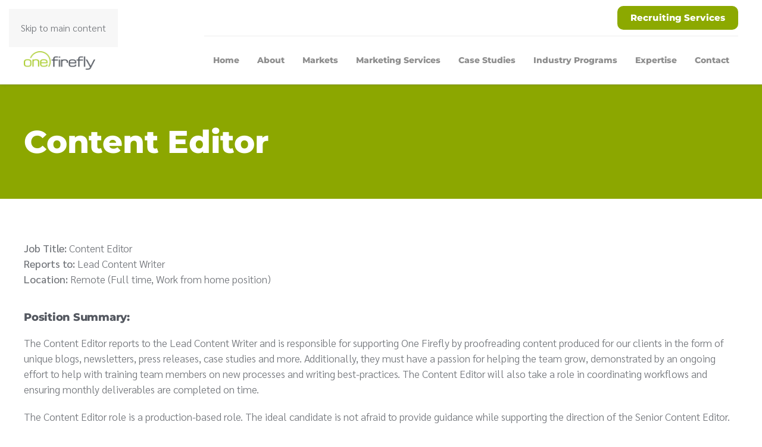

--- FILE ---
content_type: text/html; charset=utf-8
request_url: https://onefirefly.com/careers-listings/content-editor
body_size: 15305
content:
<!DOCTYPE html>
<html lang="en-gb" dir="ltr">
    <head>
        <meta name="viewport" content="width=device-width, initial-scale=1">
        <link rel="icon" href="/images/home/One_Firefly_2020_Icon_App.png" sizes="any">
                <link rel="apple-touch-icon" href="/images/home/One_Firefly_2020_Icon_App.png">
        <meta charset="utf-8">
	<meta name="author" content="One Firefly Team">
	<title>Careers Listing: Content Editor</title>
	<link href="https://onefirefly.com/careers-listings/content-editor" rel="canonical" data-placedby="Crusco Canonical URL">
	<link href="/favicon.ico" rel="icon" type="image/vnd.microsoft.icon">
<link href="/media/vendor/joomla-custom-elements/css/joomla-alert.min.css?0.4.1" rel="stylesheet">
	<link href="/media/system/css/joomla-fontawesome.min.css?4.5.33" rel="preload" as="style" onload="this.onload=null;this.rel='stylesheet'">
	<link href="/templates/yootheme/css/theme.9.css?1769182148" rel="stylesheet">
	<link href="/media/plg_system_jcepro/site/css/content.min.css?86aa0286b6232c4a5b58f892ce080277" rel="stylesheet">
	<link href="/media/com_rstbox/css/vendor/animate.min.css?139de8" rel="stylesheet">
	<link href="/media/com_rstbox/css/engagebox.css?139de8" rel="stylesheet">
	<style>.eb-7 .eb-dialog{--eb-max-width:560px;--eb-height:auto;--eb-padding:50px 30px 30px 30px;--eb-border-radius:25px;--eb-background-color:rgba(54, 56, 59, 1);--eb-text-color:rgba(255, 255, 255, 1);--eb-dialog-shadow:var(--eb-shadow-1);text-align:center;--eb-border-style:none;--eb-border-color:rgba(0, 0, 0, 0.4);--eb-border-width:0px;--eb-overlay-enabled:1;--eb-overlay-clickable:1;--eb-bg-image-enabled:0;--eb-background-image:none;}.eb-7 .eb-close{--eb-close-button-inside:block;--eb-close-button-outside:none;--eb-close-button-icon:block;--eb-close-button-image:none;--eb-close-button-font-size:30px;--eb-close-button-color:rgba(136, 136, 136, 1);--eb-close-button-hover-color:rgba(85, 85, 85, 1);}.eb-7 .eb-dialog .eb-container{justify-content:center;min-height:100%;display:flex;flex-direction:column;}.eb-7 .eb-backdrop{--eb-overlay-background-color:rgba(0, 0, 0, 0.8);}.eb-7.eb-inst{justify-content:center;align-items:center;}@media screen and (max-width: 1024px){.eb-7 .eb-dialog{--eb-height:auto;--eb-bg-image-enabled:inherit;--eb-background-image:none;}}@media screen and (max-width: 575px){.eb-7 .eb-dialog{--eb-height:auto;--eb-bg-image-enabled:inherit;--eb-background-image:none;}}</style>
	<style>.eb-7 {
                --animation_duration: 300ms;

            }
        </style>
	<style>._form-title, ._html-code, ._form_element, ._submit{
font-family: 'Sarabun' !important;
}

._html-code, ._form_element *{
font-size: 16px !important;
}

._form-title{
font-size: 25px !important;
}

._submit {
    font-size: 16px !important;
    background-color: #3da0c4 !important;
    padding: 10px 30px !important;
}</style>
<script src="/media/vendor/jquery/js/jquery.min.js?3.7.1"></script>
	<script src="/media/legacy/js/jquery-noconflict.min.js?504da4"></script>
	<script type="application/json" class="joomla-script-options new">{"joomla.jtext":{"ERROR":"Error","MESSAGE":"Message","NOTICE":"Notice","WARNING":"Warning","JCLOSE":"Close","JOK":"OK","JOPEN":"Open"},"system.paths":{"root":"","rootFull":"https:\/\/onefirefly.com\/","base":"","baseFull":"https:\/\/onefirefly.com\/"},"csrf.token":"c20f427e7635a28303b924b3813e075a","plg_system_schedulerunner":{"interval":300}}</script>
	<script src="/media/system/js/core.min.js?a3d8f8"></script>
	<script src="/media/system/js/messages.min.js?9a4811" type="module"></script>
	<script src="/media/plg_system_schedulerunner/js/run-schedule.min.js?229d3b" type="module"></script>
	<script src="/templates/yootheme/vendor/assets/uikit/dist/js/uikit.min.js?4.5.33"></script>
	<script src="/templates/yootheme/vendor/assets/uikit/dist/js/uikit-icons-fuse.min.js?4.5.33"></script>
	<script src="/templates/yootheme/js/theme.js?4.5.33"></script>
	<script src="/media/com_rstbox/js/engagebox.js?139de8"></script>
	<script type="application/ld+json">{"@context":"https://schema.org","@graph":[{"@type":"Organization","@id":"https://onefirefly.com/#/schema/Organization/base","name":"One Firefly","url":"https://onefirefly.com/"},{"@type":"WebSite","@id":"https://onefirefly.com/#/schema/WebSite/base","url":"https://onefirefly.com/","name":"One Firefly","publisher":{"@id":"https://onefirefly.com/#/schema/Organization/base"}},{"@type":"WebPage","@id":"https://onefirefly.com/#/schema/WebPage/base","url":"https://onefirefly.com/careers-listings/content-editor","name":"Careers Listing: Content Editor","isPartOf":{"@id":"https://onefirefly.com/#/schema/WebSite/base"},"about":{"@id":"https://onefirefly.com/#/schema/Organization/base"},"inLanguage":"en-GB"},{"@type":"Article","@id":"https://onefirefly.com/#/schema/com_content/article/79","name":"Careers Listing: Content Editor","headline":"Careers Listing: Content Editor","inLanguage":"en-GB","author":{"@type":"Person","name":"One Firefly Team"},"articleSection":"Uncategorised","dateCreated":"2023-01-30T17:57:33+00:00","interactionStatistic":{"@type":"InteractionCounter","userInteractionCount":2992},"isPartOf":{"@id":"https://onefirefly.com/#/schema/WebPage/base"}}]}</script>
	<script>window.yootheme ||= {}; var $theme = yootheme.theme = {"i18n":{"close":{"label":"Close"},"totop":{"label":"Back to top"},"marker":{"label":"Open"},"navbarToggleIcon":{"label":"Open Menu"},"paginationPrevious":{"label":"Previous page"},"paginationNext":{"label":"Next Page"},"searchIcon":{"toggle":"Open Search","submit":"Submit Search"},"slider":{"next":"Next slide","previous":"Previous slide","slideX":"Slide %s","slideLabel":"%s of %s"},"slideshow":{"next":"Next slide","previous":"Previous slide","slideX":"Slide %s","slideLabel":"%s of %s"},"lightboxPanel":{"next":"Next slide","previous":"Previous slide","slideLabel":"%s of %s","close":"Close"}}};</script>
	<script>(function() {
  function TxtRotate(el, toRotate, period) {
    this.toRotate = toRotate;
    this.el = el;
    this.loopNum = 0;
    this.period = parseInt(period, 10) || 4000;
    this.txt = '';
    this.isDeleting = false;
    this.tick = this.tick.bind(this);

    if (window.requestIdleCallback) {
      requestIdleCallback(this.tick);
    } else {
      setTimeout(this.tick, 200);
    }
  }

  TxtRotate.prototype.tick = function() {
    var i = this.loopNum % this.toRotate.length;
    var fullTxt = this.toRotate[i];

    this.txt = this.isDeleting
      ? fullTxt.substring(0, this.txt.length - 1)
      : fullTxt.substring(0, this.txt.length + 1);

    this.el.innerHTML = '<span class="wrap">' + this.txt + '</span>';

    var delta = this.isDeleting ? 50 : 150 - Math.random() * 100;

    if (!this.isDeleting && this.txt === fullTxt) {
      delta = this.period;
      this.isDeleting = true;
    } else if (this.isDeleting && this.txt === '') {
      this.isDeleting = false;
      this.loopNum++;
      delta = 800;
    }

    setTimeout(this.tick, delta);
  };

  document.addEventListener("DOMContentLoaded", function() {
    var elements = document.getElementsByClassName("txt-rotate");
    for (var i = 0; i < elements.length; i++) {
      var toRotate = elements[i].getAttribute("data-rotate");
      var period = elements[i].getAttribute("data-period");
      if (toRotate) new TxtRotate(elements[i], JSON.parse(toRotate), period);
    }

    var css = document.createElement("style");
    css.innerHTML = ".txt-rotate > .wrap { border-right: 0.08em solid #eee }";
    document.head.appendChild(css);
  });
})();


setTimeout(function() {
  (function(w,d,s,l,i){
    w[l]=w[l]||[];
    w[l].push({'gtm.start': new Date().getTime(), event:'gtm.js'});
    var f=d.getElementsByTagName(s)[0],
        j=d.createElement(s),
        dl=l!='dataLayer' ? '&l='+l : '';
    j.async=true;
    j.src='https://www.googletagmanager.com/gtm.js?id='+i+dl;
    f.parentNode.insertBefore(j,f);
  })(window,document,'script','dataLayer','GTM-P9HZ3Z4');
}, 1000); 

function loadLHN() {
  if (window.lhnLoaded) return;
  window.lhnLoaded = true;

  window.lhnJsSdkInit = function () {
    lhnJsSdk.setup = {
      application_id: "6dd768dd-9278-4f7b-b1ac-3b18294f97fd",
      application_secret: "rkuhw3gvzgrrykjn0fug//hnm3ud6uwwauyamr0b4dapmwvork"
    };

    lhnJsSdk.options = {
      custom1: "1094172000220576127"
    };

    lhnJsSdk.controls = [{
      type: "hoc",
      id: "c4b3d014-7be9-4262-8602-0362f3fab1fc"
    }];
  };

  var s = document.createElement("script");
  s.src = "https://developer.livehelpnow.net/js/sdk/lhn-jssdk-current.min.js";
  s.async = true;
  document.head.appendChild(s);
}


if ("requestIdleCallback" in window) {
  requestIdleCallback(loadLHN);
} else {
  setTimeout(loadLHN, 3000);
}

window.addEventListener("scroll", loadLHN, { once: true });
window.addEventListener("click", loadLHN, { once: true });</script>

    </head>
    <body class="">

        <div class="uk-hidden-visually uk-notification uk-notification-top-left uk-width-auto">
            <div class="uk-notification-message">
                <a href="#tm-main" class="uk-link-reset">Skip to main content</a>
            </div>
        </div>

        
        
        <div class="tm-page">

                        


<header class="tm-header-mobile uk-hidden@l">


    
        <div class="uk-navbar-container">

            <div class="uk-container uk-container-expand">
                <nav class="uk-navbar" uk-navbar="{&quot;align&quot;:&quot;center&quot;,&quot;container&quot;:&quot;.tm-header-mobile&quot;,&quot;boundary&quot;:&quot;.tm-header-mobile .uk-navbar-container&quot;,&quot;target-y&quot;:&quot;.tm-header-mobile .uk-navbar-container&quot;,&quot;dropbar&quot;:true,&quot;dropbar-anchor&quot;:&quot;.tm-header-mobile .uk-navbar-container&quot;,&quot;dropbar-transparent-mode&quot;:&quot;remove&quot;}">

                                        <div class="uk-navbar-left ">

                        
                                                    <a uk-toggle href="#tm-dialog-mobile" class="uk-navbar-toggle uk-navbar-toggle-animate">

        
        <div uk-navbar-toggle-icon></div>

        
    </a>
                        
                        
                    </div>
                    
                                        <div class="uk-navbar-center">

                                                    <a href="https://onefirefly.com/" aria-label="Back to home" class="uk-logo uk-navbar-item">
    <picture>
<source type="image/webp" srcset="/templates/yootheme/cache/94/One_Firefly_2020_Logo-94df6bc9.webp 150w, /templates/yootheme/cache/54/One_Firefly_2020_Logo-54ad56c2.webp 300w" sizes="(min-width: 150px) 150px">
<img alt loading="eager" src="/templates/yootheme/cache/db/One_Firefly_2020_Logo-dbc79264.png" width="150" height="40">
</picture></a>
                        
                        
                    </div>
                    
                    
                </nav>
            </div>

        </div>

    



    
    
        <div id="tm-dialog-mobile" class="uk-dropbar uk-dropbar-top" uk-drop="{&quot;clsDrop&quot;:&quot;uk-dropbar&quot;,&quot;flip&quot;:&quot;false&quot;,&quot;container&quot;:&quot;.tm-header-mobile&quot;,&quot;target-y&quot;:&quot;.tm-header-mobile .uk-navbar-container&quot;,&quot;mode&quot;:&quot;click&quot;,&quot;target-x&quot;:&quot;.tm-header-mobile .uk-navbar-container&quot;,&quot;stretch&quot;:true,&quot;pos&quot;:&quot;bottom-left&quot;,&quot;bgScroll&quot;:&quot;false&quot;,&quot;animation&quot;:&quot;reveal-top&quot;,&quot;animateOut&quot;:true,&quot;duration&quot;:300,&quot;toggle&quot;:&quot;false&quot;}">

        <div class="tm-height-min-1-1 uk-flex uk-flex-column">

            
                        <div class="uk-margin-auto-bottom">
                
<div class="uk-panel" id="module-menu-dialog-mobile">

    
    
<ul class="uk-nav uk-nav-default uk-nav-accordion" uk-nav="targets: &gt; .js-accordion">
    
	<li class="item-252"><a href="/">Home</a></li>
	<li class="item-106 js-accordion uk-parent"><a href>About <span uk-nav-parent-icon></span></a>
	<ul class="uk-nav-sub">

		<li class="item-128"><a href="/about/who-we-are" class="hideabout">Who We Are</a></li>
		<li class="item-136"><a href="/about/the-one-firefly-approach" class="mobilemenu">The One Firefly Approach</a></li>
		<li class="item-127"><a href="/about/our-team">Our Team</a></li>
		<li class="item-137"><a href="/about/markets">Markets</a></li>
		<li class="item-243"><a href="/about/press-and-awards">Press and Awards</a></li>
		<li class="item-129"><a href="/about/careers">Careers</a></li></ul></li>
	<li class="item-1437"><a href="/about/markets">Markets</a></li>
	<li class="item-107 uk-parent"><a href="/marketing-services">Marketing Services <span uk-nav-parent-icon></span></a>
	<ul class="uk-nav-sub">

		<li class="item-114"><a href="/marketing-services/graphics-and-branding">Graphics and Branding</a></li>
		<li class="item-111"><a href="/marketing-services/digital-marketing">Digital Marketing</a></li>
		<li class="item-120"><a href="/marketing-services/web">Web</a></li></ul></li>
	<li class="item-108"><a href="/case-studies">Case Studies</a></li>
	<li class="item-122 uk-parent"><a href="/industry-programs">Industry Programs <span uk-nav-parent-icon></span></a>
	<ul class="uk-nav-sub">

		<li class="item-123"><a href="/industry-programs/manufacturers">Manufacturers</a></li>
		<li class="item-125"><a href="/industry-programs/industry-associations">Industry Associations</a></li>
		<li class="item-126"><a href="/industry-programs/dealers">Dealers</a></li></ul></li>
	<li class="item-109 js-accordion uk-parent"><a href>Expertise <span uk-nav-parent-icon></span></a>
	<ul class="uk-nav-sub">

		<li class="item-161"><a href="/expertise/blog">Blog</a></li>
		<li class="item-162"><a href="/expertise/webinars">Webinars</a></li>
		<li class="item-163"><a href="/expertise/podcast">Podcast</a></li>
		<li class="item-164"><a href="/expertise/5-minute-marketing-workshops">5-Minute Marketing Workshops</a></li>
		<li class="item-1131"><a href="/expertise/speaking">Speaking</a></li></ul></li>
	<li class="item-117"><a href="/contact">Contact</a></li></ul>

</div>

            </div>
            
            
        </div>

    </div>
    

</header>


<div class="tm-toolbar tm-toolbar-default uk-visible@l">
    <div class="uk-container uk-flex uk-flex-middle uk-container-expand">

        
                <div class="uk-margin-auto-left">
            <div class="uk-grid-medium uk-child-width-auto uk-flex-middle" uk-grid="margin: uk-margin-small-top">
                <div>
<div class="uk-panel" id="module-213">

    
    <div class="uk-grid tm-grid-expand uk-child-width-1-1 uk-grid-margin">
<div class="uk-width-1-1">
    
        
            
            
            
                
                    
<div class="uk-margin uk-text-right">
    
    
        
        
<a class="el-content uk-button uk-button-secondary" href="/amplify-people">
    
        Recruiting Services    
    
</a>


        
    
    
</div>

                
            
        
    
</div></div>
</div>
</div>
            </div>
        </div>
        
    </div>
</div>

<header class="tm-header uk-visible@l">



        <div uk-sticky media="@l" show-on-up animation="uk-animation-slide-top" cls-active="uk-navbar-sticky" sel-target=".uk-navbar-container">
    
        <div class="uk-navbar-container">

            <div class="uk-container uk-container-expand">
                <nav class="uk-navbar" uk-navbar="{&quot;align&quot;:&quot;center&quot;,&quot;container&quot;:&quot;.tm-header &gt; [uk-sticky]&quot;,&quot;boundary&quot;:&quot;.tm-header .uk-navbar-container&quot;,&quot;target-y&quot;:&quot;.tm-header .uk-navbar-container&quot;,&quot;dropbar&quot;:true,&quot;dropbar-anchor&quot;:&quot;.tm-header .uk-navbar-container&quot;,&quot;dropbar-transparent-mode&quot;:&quot;remove&quot;}">

                                        <div class="uk-navbar-left ">

                                                    <a href="https://onefirefly.com/" aria-label="Back to home" class="uk-logo uk-navbar-item">
    <picture>
<source type="image/webp" srcset="/templates/yootheme/cache/bd/One_Firefly_2020_Logo-bd17df3b.webp 250w, /templates/yootheme/cache/52/One_Firefly_2020_Logo-5265df7c.webp 499w, /templates/yootheme/cache/1c/One_Firefly_2020_Logo-1c32c314.webp 500w" sizes="(min-width: 250px) 250px">
<img alt loading="eager" src="/templates/yootheme/cache/f2/One_Firefly_2020_Logo-f20f2696.png" width="250" height="66">
</picture><picture>
<source type="image/webp" srcset="/templates/yootheme/cache/d8/One_Firefly_2020_Logo_Inverted-d843d446.webp 250w, /templates/yootheme/cache/fa/One_Firefly_2020_Logo_Inverted-faf4e568.webp 499w, /templates/yootheme/cache/b4/One_Firefly_2020_Logo_Inverted-b4a3f900.webp 500w" sizes="(min-width: 250px) 250px">
<img class="uk-logo-inverse" alt loading="eager" src="/templates/yootheme/cache/5e/One_Firefly_2020_Logo_Inverted-5e21c919.png" width="250" height="66">
</picture></a>
                        
                        
                        
                    </div>
                    
                    
                                        <div class="uk-navbar-right">

                                                    
<ul class="uk-navbar-nav" id="module-1">
    
	<li class="item-252"><a href="/">Home</a></li>
	<li class="item-106 uk-parent"><a role="button" class="expandabout">About</a>
	<div class="uk-drop uk-navbar-dropdown" mode="hover" pos="bottom-center" stretch="x" boundary=".tm-header .uk-navbar-container"><style class="uk-margin-remove-adjacent">#menu-item-106\#0 .el-content{margin-top:3px!important;}#menu-item-106\#1{padding:40px;}</style><div id="menu-item-106#1" class="uk-grid tm-grid-expand uk-grid-small uk-child-width-1-1 uk-margin">
<div class="uk-width-1-1">
    
        
            
            
            
                
                    
<div id="menu-item-106#0" class="uk-position-relative uk-margin-medium" style="left: 20px;">
    
        <div class="uk-grid uk-child-width-1-3 uk-child-width-1-2@s uk-child-width-1-3@m uk-child-width-1-3@l uk-child-width-1-6@xl uk-grid-small uk-grid-match" uk-grid>                <div>
<div class="el-item uk-flex uk-flex-column">
        <a class="uk-flex-1 uk-card uk-card-hover uk-card-small uk-card-body uk-link-toggle" href="/about/who-we-are">    
                <div class="uk-grid-small" uk-grid>        
                        <div class="uk-width-auto@m">            
                                

    
                <picture>
<source type="image/webp" srcset="/templates/yootheme/cache/89/about-us-short-893afc9a.webp 42w, /templates/yootheme/cache/9f/about-us-short-9f108caf.webp 84w" sizes="(min-width: 42px) 42px">
<img src="/templates/yootheme/cache/ba/about-us-short-ba0ca86d.png" width="42" height="50" alt loading="lazy" class="el-image">
</picture>        
        
    
                
                        </div>            
                        <div class="uk-width-expand uk-margin-remove-first-child">            
                
                
                    

        
                <h5 class="el-title uk-h5 uk-margin-top uk-margin-remove-bottom">                        <span class="uk-link-heading">Who We Are</span>                    </h5>        
        
    
        
        
                <div class="el-content uk-panel uk-text-small">One Firefly has a clear mission to help technology businesses grow. Learn about who we are and make sure we’re the right fit for your business. </div>        
        
        

                
                
                        </div>            
                </div>        
        </a>    
</div></div>
                <div>
<div class="el-item uk-flex uk-flex-column">
        <a class="uk-flex-1 uk-card uk-card-hover uk-card-small uk-card-body uk-link-toggle" href="/about/the-one-firefly-approach">    
                <div class="uk-grid-small" uk-grid>        
                        <div class="uk-width-auto@m">            
                                

    
                <picture>
<source type="image/webp" srcset="/templates/yootheme/cache/b7/getting-started-b7407d78.webp 42w, /templates/yootheme/cache/67/getting-started-676f0e2b.webp 84w" sizes="(min-width: 42px) 42px">
<img src="/templates/yootheme/cache/f4/getting-started-f46fb4fc.png" width="42" height="50" alt loading="lazy" class="el-image">
</picture>        
        
    
                
                        </div>            
                        <div class="uk-width-expand uk-margin-remove-first-child">            
                
                
                    

        
                <h5 class="el-title uk-h5 uk-margin-top uk-margin-remove-bottom">                        <span class="uk-link-heading">The One Firefly Approach</span>                    </h5>        
        
    
        
        
                <div class="el-content uk-panel uk-text-small">What can you expect when you partner with us as your marketing guide? Here's how to get started.</div>        
        
        

                
                
                        </div>            
                </div>        
        </a>    
</div></div>
                <div>
<div class="el-item uk-flex uk-flex-column">
        <a class="uk-flex-1 uk-card uk-card-hover uk-card-small uk-card-body uk-link-toggle" href="/about/our-team">    
                <div class="uk-grid-small" uk-grid>        
                        <div class="uk-width-auto@m">            
                                

    
                <picture>
<source type="image/webp" srcset="/templates/yootheme/cache/00/our-team-00000a2f.webp 51w, /templates/yootheme/cache/3a/our-team-3ae94530.webp 102w" sizes="(min-width: 51px) 51px">
<img src="/templates/yootheme/cache/51/our-team-519ead01.png" width="51" height="50" alt loading="lazy" class="el-image">
</picture>        
        
    
                
                        </div>            
                        <div class="uk-width-expand uk-margin-remove-first-child">            
                
                
                    

        
                <h5 class="el-title uk-h5 uk-margin-top uk-margin-remove-bottom">                        <span class="uk-link-heading">Our Team</span>                    </h5>        
        
    
        
        
                <div class="el-content uk-panel uk-text-small">We love our team! They are pathfinders and trailblazers and magic makers. Meet the talented Fireflies behind One Firefly focused on your growth. </div>        
        
        

                
                
                        </div>            
                </div>        
        </a>    
</div></div>
                <div>
<div class="el-item uk-flex uk-flex-column">
        <a class="uk-flex-1 uk-card uk-card-hover uk-card-small uk-card-body uk-link-toggle" href="/about/markets">    
                <div class="uk-grid-small" uk-grid>        
                        <div class="uk-width-auto@m">            
                                

    
                <picture>
<source type="image/webp" srcset="/templates/yootheme/cache/5c/markets-5ceb81fe.webp 43w, /templates/yootheme/cache/0c/markets-0cfb651f.webp 86w" sizes="(min-width: 43px) 43px">
<img src="/templates/yootheme/cache/3d/markets-3d29dfbb.png" width="43" height="50" alt loading="lazy" class="el-image">
</picture>        
        
    
                
                        </div>            
                        <div class="uk-width-expand uk-margin-remove-first-child">            
                
                
                    

        
                <h5 class="el-title uk-h5 uk-margin-top uk-margin-remove-bottom">                        <span class="uk-link-heading">Markets</span>                    </h5>        
        
    
        
        
                <div class="el-content uk-panel uk-text-small">Our agency specializes in serving technology professionals in residential and commercial markets. Learn more about our clients. </div>        
        
        

                
                
                        </div>            
                </div>        
        </a>    
</div></div>
                <div>
<div class="el-item uk-flex uk-flex-column">
        <a class="uk-flex-1 uk-card uk-card-hover uk-card-small uk-card-body uk-link-toggle" href="/about/press-and-awards">    
                <div class="uk-grid-small" uk-grid>        
                        <div class="uk-width-auto@m">            
                                

    
                <picture>
<source type="image/webp" srcset="/templates/yootheme/cache/c8/press-and-awards-c8f8cd60.webp 31w, /templates/yootheme/cache/89/press-and-awards-8910094a.webp 62w" sizes="(min-width: 31px) 31px">
<img src="/templates/yootheme/cache/f9/press-and-awards-f903256c.png" width="31" height="50" alt loading="lazy" class="el-image">
</picture>        
        
    
                
                        </div>            
                        <div class="uk-width-expand uk-margin-remove-first-child">            
                
                
                    

        
                <h5 class="el-title uk-h5 uk-margin-top uk-margin-remove-bottom">                        <span class="uk-link-heading">Press & Awards</span>                    </h5>        
        
    
        
        
                <div class="el-content uk-panel uk-text-small">It’s an honor to be celebrated for our award-winning products and press-worthy achievements. We’re proud to share some of those accolades with you.</div>        
        
        

                
                
                        </div>            
                </div>        
        </a>    
</div></div>
                <div>
<div class="el-item uk-flex uk-flex-column">
        <a class="uk-flex-1 uk-card uk-card-hover uk-card-small uk-card-body uk-link-toggle" href="/about/careers">    
                <div class="uk-grid-small" uk-grid>        
                        <div class="uk-width-auto@m">            
                                

    
                <picture>
<source type="image/webp" srcset="/templates/yootheme/cache/a4/careers-a47588ea.webp 40w, /templates/yootheme/cache/cd/careers-cdec1c03.webp 80w" sizes="(min-width: 40px) 40px">
<img src="/templates/yootheme/cache/4e/careers-4e3dc1dc.png" width="40" height="50" alt loading="lazy" class="el-image">
</picture>        
        
    
                
                        </div>            
                        <div class="uk-width-expand uk-margin-remove-first-child">            
                
                
                    

        
                <h5 class="el-title uk-h5 uk-margin-top uk-margin-remove-bottom">                        <span class="uk-link-heading">Careers</span>                    </h5>        
        
    
        
        
                <div class="el-content uk-panel uk-text-small">Are you interested in joining our dedicated team? Learn more about our current career opportunities, benefits, and culture.
</div>        
        
        

                
                
                        </div>            
                </div>        
        </a>    
</div></div>
                </div>
    
</div>
                
            
        
    
</div></div></div></li>
	<li class="item-1437"><a href="/about/markets">Markets</a></li>
	<li class="item-107 uk-parent"><a href="/marketing-services">Marketing Services</a>
	<div class="uk-drop uk-navbar-dropdown" pos="bottom-center" stretch="x" boundary=".tm-header .uk-navbar"><style class="uk-margin-remove-adjacent">#menu-item-107\#0 .el-content{margin-top:3px!important;}#menu-item-107\#1 .el-content{margin-top:3px!important;}#menu-item-107\#2 .el-content{margin-top:3px!important;}#menu-item-107\#3 .el-content{margin-top:3px!important;}#menu-item-107\#4{padding-bottom:30px;}</style><div class="uk-grid tm-grid-expand uk-child-width-1-1 uk-grid-margin">
<div class="uk-width-1-1">
    
        
            
            
            
                
                    
                
            
        
    
</div></div><div class="uk-container uk-container-xlarge"><div id="menu-item-107#4" class="uk-grid tm-grid-expand uk-grid-column-large uk-grid-row-collapse" uk-grid>
<div class="uk-width-1-2@s uk-width-1-4@m">
    
        
            
            
            
                
                    
<h3 class="uk-heading-divider uk-margin-remove-bottom uk-width-large uk-margin-auto">        <a class="el-link uk-link-heading" href="/marketing-services/web">Web</a>    </h3>
<div id="menu-item-107#0" class="uk-position-relative uk-margin-medium uk-width-large uk-margin-auto" style="left: 20px;">
    
        <div class="uk-grid uk-child-width-1-1 uk-child-width-1-1@m uk-grid-small uk-grid-match" uk-grid>                <div>
<div class="el-item uk-flex uk-flex-column">
        <a class="uk-flex-1 uk-card uk-card-hover uk-card-small uk-card-body uk-link-toggle" href="/marketing-services/web">    
                <div class="uk-grid-small" uk-grid>        
                        <div class="uk-width-auto@m">            
                                

    
                <picture>
<source type="image/webp" srcset="/templates/yootheme/cache/c8/websites-c8c46d96.webp 53w, /templates/yootheme/cache/59/websites-592105ed.webp 106w" sizes="(min-width: 53px) 53px">
<img src="/templates/yootheme/cache/a7/websites-a703328b.png" width="53" height="50" alt loading="lazy" class="el-image">
</picture>        
        
    
                
                        </div>            
                        <div class="uk-width-expand uk-margin-remove-first-child">            
                
                
                    

        
                <h5 class="el-title uk-h5 uk-margin-top uk-margin-remove-bottom">                        <span class="uk-link-heading">Websites</span>                    </h5>        
        
    
        
        
                <div class="el-content uk-panel uk-text-small">Build a beautiful website that showcases your brand, service offerings, and the key differentiators that set you apart to prospects and customers.</div>        
        
        

                
                
                        </div>            
                </div>        
        </a>    
</div></div>
                <div>
<div class="el-item uk-flex uk-flex-column">
        <a class="uk-flex-1 uk-card uk-card-hover uk-card-small uk-card-body uk-link-toggle" href="/marketing-services/web#addons" uk-scroll>    
                <div class="uk-grid-small" uk-grid>        
                        <div class="uk-width-auto@m">            
                                

    
                <picture>
<source type="image/webp" srcset="/templates/yootheme/cache/9e/web-addons-9e65f820.webp 53w, /templates/yootheme/cache/9d/web-addons-9db11da4.webp 106w" sizes="(min-width: 53px) 53px">
<img src="/templates/yootheme/cache/c6/web-addons-c6257ccd.png" width="53" height="50" alt loading="lazy" class="el-image">
</picture>        
        
    
                
                        </div>            
                        <div class="uk-width-expand uk-margin-remove-first-child">            
                
                
                    

        
                <h5 class="el-title uk-h5 uk-margin-top uk-margin-remove-bottom">                        <span class="uk-link-heading">Web Addons</span>                    </h5>        
        
    
        
        
                <div class="el-content uk-panel uk-text-small">Keep visitors on your website longer with add-on features that engage and educate an interested audience with your services.  </div>        
        
        

                
                
                        </div>            
                </div>        
        </a>    
</div></div>
                </div>
    
</div>
                
            
        
    
</div>
<div class="uk-width-1-2@s uk-width-1-4@m">
    
        
            
            
            
                
                    
<h3 class="uk-heading-divider uk-margin-remove-bottom uk-width-large uk-margin-auto">        <a class="el-link uk-link-heading" href="/marketing-services/web/seo">SEO</a>    </h3>
<div id="menu-item-107#1" class="uk-position-relative uk-margin-medium uk-width-large uk-margin-auto" style="left: 20px;">
    
        <div class="uk-grid uk-child-width-1-1 uk-child-width-1-1@m uk-grid-small uk-grid-match">                <div>
<div class="el-item uk-flex uk-flex-column">
        <a class="uk-flex-1 uk-card uk-card-hover uk-card-small uk-card-body uk-link-toggle" href="/marketing-services/web/seo">    
                <div class="uk-grid-small" uk-grid>        
                        <div class="uk-width-auto@m">            
                                

    
                <picture>
<source type="image/webp" srcset="/templates/yootheme/cache/8b/graphics-8b716dda.webp 48w, /templates/yootheme/cache/9a/graphics-9a9a177a.webp 96w" sizes="(min-width: 48px) 48px">
<img src="/templates/yootheme/cache/f0/graphics-f0d5fa47.png" width="48" height="50" alt loading="lazy" class="el-image">
</picture>        
        
    
                
                        </div>            
                        <div class="uk-width-expand uk-margin-remove-first-child">            
                
                
                    

        
                <h5 class="el-title uk-h5 uk-margin-top uk-margin-remove-bottom">                        <span class="uk-link-heading">Professional SEO Services</span>                    </h5>        
        
    
        
        
                <div class="el-content uk-panel uk-text-small">Maintain and grow your online visibility with best-practice SEO tactics that establish your brand as the marketplace authority.</div>        
        
        

                
                
                        </div>            
                </div>        
        </a>    
</div></div>
                </div>
    
</div>
                
            
        
    
</div>
<div class="uk-width-1-2@s uk-width-1-4@m">
    
        
            
            
            
                
                    
<h3 class="uk-heading-divider uk-margin-remove-bottom uk-width-large uk-margin-auto">        <a class="el-link uk-link-heading" href="/marketing-services/digital-marketing">Digital Marketing</a>    </h3>
<div id="menu-item-107#2" class="uk-position-relative uk-margin-medium uk-width-large uk-margin-auto" style="left: 20px;">
    
        <div class="uk-grid uk-child-width-1-1 uk-child-width-1-1@m uk-grid-small uk-grid-match" uk-grid>                <div>
<div class="el-item uk-flex uk-flex-column">
        <a class="uk-flex-1 uk-card uk-card-hover uk-card-small uk-card-body uk-link-toggle" href="/marketing-services/digital-marketing/content-marketing">    
                <div class="uk-grid-small" uk-grid>        
                        <div class="uk-width-auto@m">            
                                

    
                <picture>
<source type="image/webp" srcset="/templates/yootheme/cache/07/content-marketing-short-07161822.webp 39w, /templates/yootheme/cache/1a/content-marketing-short-1a407edb.webp 78w" sizes="(min-width: 39px) 39px">
<img src="/templates/yootheme/cache/34/content-marketing-short-343948c0.png" width="39" height="45" alt loading="lazy" class="el-image">
</picture>        
        
    
                
                        </div>            
                        <div class="uk-width-expand uk-margin-remove-first-child">            
                
                
                    

        
                <h5 class="el-title uk-h5 uk-margin-top uk-margin-remove-bottom">                        <span class="uk-link-heading">Content Marketing</span>                    </h5>        
        
    
        
        
                <div class="el-content uk-panel uk-text-small">Attract and connect your audience with valuable, relevant content that positions your brand as a thought leader and educator.</div>        
        
        

                
                
                        </div>            
                </div>        
        </a>    
</div></div>
                <div>
<div class="el-item uk-flex uk-flex-column">
        <a class="uk-flex-1 uk-card uk-card-hover uk-card-small uk-card-body uk-link-toggle" href="/marketing-services/digital-marketing/paid-advertising">    
                <div class="uk-grid-small" uk-grid>        
                        <div class="uk-width-auto@m">            
                                

    
                <picture>
<source type="image/webp" srcset="/templates/yootheme/cache/17/paid-advertising-short-174064a1.webp 48w, /templates/yootheme/cache/6b/paid-advertising-short-6b59b41d.webp 96w" sizes="(min-width: 48px) 48px">
<img src="/templates/yootheme/cache/20/paid-advertising-short-20be325e.png" width="48" height="45" alt loading="lazy" class="el-image">
</picture>        
        
    
                
                        </div>            
                        <div class="uk-width-expand uk-margin-remove-first-child">            
                
                
                    

        
                <h5 class="el-title uk-h5 uk-margin-top uk-margin-remove-bottom">                        <span class="uk-link-heading">Paid Advertising</span>                    </h5>        
        
    
        
        
                <div class="el-content uk-panel uk-text-small">Drive brand exposure, reach, and quality lead generation through search engine marketing (SEM) and social media advertising. </div>        
        
        

                
                
                        </div>            
                </div>        
        </a>    
</div></div>
                </div>
    
</div>
                
            
        
    
</div>
<div class="uk-width-1-2@s uk-width-1-4@m">
    
        
            
            
            
                
                    
<h3 class="uk-heading-divider uk-margin-remove-bottom uk-width-large uk-margin-auto">        <a class="el-link uk-link-heading" href="/marketing-services/graphics-and-branding">Graphics & Branding</a>    </h3>
<div id="menu-item-107#3" class="uk-position-relative uk-margin-medium uk-width-large uk-margin-auto" style="left: 20px;">
    
        <div class="uk-grid uk-child-width-1-1 uk-child-width-1-1@m uk-grid-small uk-grid-match" uk-grid>                <div>
<div class="el-item uk-flex uk-flex-column">
        <a class="uk-flex-1 uk-card uk-card-hover uk-card-small uk-card-body uk-link-toggle" href="/marketing-services/graphics-and-branding">    
                <div class="uk-grid-small" uk-grid>        
                        <div class="uk-width-auto@m">            
                                

    
                <picture>
<source type="image/webp" srcset="/templates/yootheme/cache/8b/graphics-8b716dda.webp 48w, /templates/yootheme/cache/9a/graphics-9a9a177a.webp 96w" sizes="(min-width: 48px) 48px">
<img src="/templates/yootheme/cache/f0/graphics-f0d5fa47.png" width="48" height="50" alt loading="lazy" class="el-image">
</picture>        
        
    
                
                        </div>            
                        <div class="uk-width-expand uk-margin-remove-first-child">            
                
                
                    

        
                <h5 class="el-title uk-h5 uk-margin-top uk-margin-remove-bottom">                        <span class="uk-link-heading">Graphics Overview</span>                    </h5>        
        
    
        
        
                <div class="el-content uk-panel uk-text-small">Make a memorable impression on prospects and customers with brand design that represents your unique identity and personality. </div>        
        
        

                
                
                        </div>            
                </div>        
        </a>    
</div></div>
                <div>
<div class="el-item uk-flex uk-flex-column">
        <a class="uk-flex-1 uk-card uk-card-hover uk-card-small uk-card-body uk-link-toggle" href="/marketing-services/luxepost">    
                <div class="uk-grid-small" uk-grid>        
                        <div class="uk-width-auto@m">            
                                

    
                <picture>
<source type="image/webp" srcset="/templates/yootheme/cache/8b/graphics-8b716dda.webp 48w, /templates/yootheme/cache/9a/graphics-9a9a177a.webp 96w" sizes="(min-width: 48px) 48px">
<img src="/templates/yootheme/cache/f0/graphics-f0d5fa47.png" width="48" height="50" alt="Graphics Icon" loading="lazy" class="el-image">
</picture>        
        
    
                
                        </div>            
                        <div class="uk-width-expand uk-margin-remove-first-child">            
                
                
                    

        
                <h5 class="el-title uk-h5 uk-margin-top uk-margin-remove-bottom">                        <span class="uk-link-heading">Direct Mail</span>                    </h5>        
        
    
        
        
                <div class="el-content uk-panel uk-text-small">Reach high-value prospects with targeted, professionally designed direct mail campaigns that reinforce your brand and drive measurable engagement.</div>        
        
        

                
                
                        </div>            
                </div>        
        </a>    
</div></div>
                </div>
    
</div>
                
            
        
    
</div></div></div></div></li>
	<li class="item-108"><a href="/case-studies">Case Studies</a></li>
	<li class="item-122 uk-parent"><a href="/industry-programs">Industry Programs</a>
	<div class="uk-drop uk-navbar-dropdown" pos="bottom-center" stretch="x" boundary=".tm-header .uk-navbar-container"><style class="uk-margin-remove-adjacent">#menu-item-122\#0 .el-content{margin-top:3px!important;}#menu-item-122\#1{padding-bottom:30px;}</style><div class="uk-grid-margin uk-container uk-container-expand"><div id="menu-item-122#1" class="uk-grid tm-grid-expand uk-child-width-1-1">
<div class="uk-width-1-1">
    
        
            
            
            
                
                    
<div id="menu-item-122#0" class="uk-position-relative uk-margin-medium" style="left: 20px;">
    
        <div class="uk-grid uk-child-width-1-3 uk-child-width-1-2@s uk-child-width-1-3@m uk-child-width-1-3@l uk-child-width-1-3@xl uk-flex-center uk-grid-small uk-grid-match" uk-grid>                <div>
<div class="el-item uk-flex uk-flex-column">
        <a class="uk-flex-1 uk-card uk-card-hover uk-card-small uk-card-body uk-link-toggle" href="/industry-programs/manufacturers">    
                <div class="uk-grid-small" uk-grid>        
                        <div class="uk-width-auto@m">            
                                

    
                <picture>
<source type="image/webp" srcset="/templates/yootheme/cache/fd/manufacturers-fdcb03a0.webp 56w, /templates/yootheme/cache/cf/manufacturers-cfa70286.webp 112w" sizes="(min-width: 56px) 56px">
<img src="/templates/yootheme/cache/67/manufacturers-67c0f442.png" width="56" height="50" alt loading="lazy" class="el-image">
</picture>        
        
    
                
                        </div>            
                        <div class="uk-width-expand uk-margin-remove-first-child">            
                
                
                    

        
                <h5 class="el-title uk-h5 uk-margin-top uk-margin-remove-bottom">                        <span class="uk-link-heading">For Manufacturers</span>                    </h5>        
        
    
        
        
                <div class="el-content uk-panel uk-text-small">Drive new growth opportunities by leveraging your dealers’ marketing channels and strengthen your relationships with dealers through unique marketing programs.</div>        
        
        

                
                
                        </div>            
                </div>        
        </a>    
</div></div>
                <div>
<div class="el-item uk-flex uk-flex-column">
        <a class="uk-flex-1 uk-card uk-card-hover uk-card-small uk-card-body uk-link-toggle" href="/industry-programs/dealers">    
                <div class="uk-grid-small" uk-grid>        
                        <div class="uk-width-auto@m">            
                                

    
                <picture>
<source type="image/webp" srcset="/templates/yootheme/cache/f9/dealers-f9bbf0f7.webp 48w, /templates/yootheme/cache/d3/dealers-d3378596.webp 96w" sizes="(min-width: 48px) 48px">
<img src="/templates/yootheme/cache/79/dealers-7933e784.png" width="48" height="50" alt loading="lazy" class="el-image">
</picture>        
        
    
                
                        </div>            
                        <div class="uk-width-expand uk-margin-remove-first-child">            
                
                
                    

        
                <h5 class="el-title uk-h5 uk-margin-top uk-margin-remove-bottom">                        <span class="uk-link-heading">For Dealers</span>                    </h5>        
        
    
        
        
                <div class="el-content uk-panel uk-text-small">Learn about the brand-specific marketing programs available to help you increase brand awareness, lead generation, and thought leadership.  </div>        
        
        

                
                
                        </div>            
                </div>        
        </a>    
</div></div>
                <div>
<div class="el-item uk-flex uk-flex-column">
        <a class="uk-flex-1 uk-card uk-card-hover uk-card-small uk-card-body uk-link-toggle" href="/industry-programs/industry-associations">    
                <div class="uk-grid-small" uk-grid>        
                        <div class="uk-width-auto@m">            
                                

    
                <picture>
<source type="image/webp" srcset="/templates/yootheme/cache/2f/industry-associations-2fbd9e5b.webp 46w, /templates/yootheme/cache/59/industry-associations-5980e6cd.webp 92w" sizes="(min-width: 46px) 46px">
<img src="/templates/yootheme/cache/f5/industry-associations-f5b2764d.png" width="46" height="50" alt loading="lazy" class="el-image">
</picture>        
        
    
                
                        </div>            
                        <div class="uk-width-expand uk-margin-remove-first-child">            
                
                
                    

        
                <h5 class="el-title uk-h5 uk-margin-top uk-margin-remove-bottom">                        <span class="uk-link-heading">Industry Associations</span>                    </h5>        
        
    
        
        
                <div class="el-content uk-panel uk-text-small">We value community within our industry, and we strive to help our industry feel connected by actively investing in associations and buying groups.  </div>        
        
        

                
                
                        </div>            
                </div>        
        </a>    
</div></div>
                </div>
    
</div>
                
            
        
    
</div></div></div></div></li>
	<li class="item-109 uk-parent"><a role="button">Expertise</a>
	<div class="uk-drop uk-navbar-dropdown" mode="hover" pos="bottom-center" stretch="x" boundary=".tm-header .uk-navbar-container"><style class="uk-margin-remove-adjacent">#menu-item-109\#0 .el-content{margin-top:3px!important;}#menu-item-109\#1{padding-bottom:30px;}</style><div class="uk-grid-margin uk-container uk-container-expand"><div id="menu-item-109#1" class="uk-grid tm-grid-expand uk-child-width-1-1">
<div class="uk-width-1-1">
    
        
            
            
            
                
                    
<div id="menu-item-109#0" class="uk-position-relative uk-margin-medium" style="left: 20px;">
    
        <div class="uk-grid uk-child-width-1-3 uk-child-width-1-2@s uk-child-width-1-3@m uk-child-width-1-3@l uk-child-width-1-5@xl uk-grid-small uk-grid-match" uk-grid>                <div>
<div class="el-item uk-flex uk-flex-column">
        <a class="uk-flex-1 uk-card uk-card-hover uk-card-small uk-card-body uk-link-toggle" href="/expertise/blog">    
                <div class="uk-grid-small" uk-grid>        
                        <div class="uk-width-auto@m">            
                                

    
                <picture>
<source type="image/webp" srcset="/templates/yootheme/cache/30/blog-30a20e73.webp 45w, /templates/yootheme/cache/92/blog-9297eac8.webp 90w" sizes="(min-width: 45px) 45px">
<img src="/templates/yootheme/cache/7b/blog-7bf17b4b.png" width="45" height="50" alt loading="lazy" class="el-image">
</picture>        
        
    
                
                        </div>            
                        <div class="uk-width-expand uk-margin-remove-first-child">            
                
                
                    

        
                <h5 class="el-title uk-h5 uk-margin-top uk-margin-remove-bottom">                        <span class="uk-link-heading">Blog</span>                    </h5>        
        
    
        
        
                <div class="el-content uk-panel uk-text-small">Stay up to date with the latest digital marketing insights on our blog. We post regularly, so come back often!</div>        
        
        

                
                
                        </div>            
                </div>        
        </a>    
</div></div>
                <div>
<div class="el-item uk-flex uk-flex-column">
        <a class="uk-flex-1 uk-card uk-card-hover uk-card-small uk-card-body uk-link-toggle" href="/expertise/webinars">    
                <div class="uk-grid-small" uk-grid>        
                        <div class="uk-width-auto@m">            
                                

    
                <picture>
<source type="image/webp" srcset="/templates/yootheme/cache/7e/webinars-7eaef344.webp 50w, /templates/yootheme/cache/05/webinars-0553fa58.webp 100w" sizes="(min-width: 50px) 50px">
<img src="/templates/yootheme/cache/45/webinars-452b01d1.png" width="50" height="50" alt loading="lazy" class="el-image">
</picture>        
        
    
                
                        </div>            
                        <div class="uk-width-expand uk-margin-remove-first-child">            
                
                
                    

        
                <h5 class="el-title uk-h5 uk-margin-top uk-margin-remove-bottom">                        <span class="uk-link-heading">Webinars</span>                    </h5>        
        
    
        
        
                <div class="el-content uk-panel uk-text-small">Learn something new from our free webinar library that explores marketing tips and tools, our new products, and business best practices.</div>        
        
        

                
                
                        </div>            
                </div>        
        </a>    
</div></div>
                <div>
<div class="el-item uk-flex uk-flex-column">
        <a class="uk-flex-1 uk-card uk-card-hover uk-card-small uk-card-body uk-link-toggle" href="/expertise/podcast">    
                <div class="uk-grid-small" uk-grid>        
                        <div class="uk-width-auto@m">            
                                

    
                <picture>
<source type="image/webp" srcset="/templates/yootheme/cache/84/automation-unplugged-84611d8b.webp 27w, /templates/yootheme/cache/81/automation-unplugged-810c3232.webp 54w" sizes="(min-width: 27px) 27px">
<img src="/templates/yootheme/cache/9b/automation-unplugged-9b7260a0.png" width="27" height="50" alt loading="lazy" class="el-image">
</picture>        
        
    
                
                        </div>            
                        <div class="uk-width-expand uk-margin-remove-first-child">            
                
                
                    

        
                <h5 class="el-title uk-h5 uk-margin-top uk-margin-remove-bottom">                        <span class="uk-link-heading">Podcast</span>                    </h5>        
        
    
        
        
                <div class="el-content uk-panel uk-text-small">Meet leading industry personalities and stay current on the hottest topics — from business development to technology trends with Automation Unplugged.
</div>        
        
        

                
                
                        </div>            
                </div>        
        </a>    
</div></div>
                <div>
<div class="el-item uk-flex uk-flex-column">
        <a class="uk-flex-1 uk-card uk-card-hover uk-card-small uk-card-body uk-link-toggle" href="/expertise/5-minute-marketing-workshops">    
                <div class="uk-grid-small" uk-grid>        
                        <div class="uk-width-auto@m">            
                                

    
                <picture>
<source type="image/webp" srcset="/templates/yootheme/cache/9b/5-minute-marketing-short-9be2dd91.webp 49w, /templates/yootheme/cache/f1/5-minute-marketing-short-f18940a8.webp 98w" sizes="(min-width: 49px) 49px">
<img src="/templates/yootheme/cache/f0/5-minute-marketing-short-f080adb8.png" width="49" height="50" alt loading="lazy" class="el-image">
</picture>        
        
    
                
                        </div>            
                        <div class="uk-width-expand uk-margin-remove-first-child">            
                
                
                    

        
                <h5 class="el-title uk-h5 uk-margin-top uk-margin-remove-bottom">                        <span class="uk-link-heading">5-Minute Marketing Workshops</span>                    </h5>        
        
    
        
        
                <div class="el-content uk-panel uk-text-small">Take five minutes from your day to learn a new marketing tip or skill with our quick, educational videos.</div>        
        
        

                
                
                        </div>            
                </div>        
        </a>    
</div></div>
                <div>
<div class="el-item uk-flex uk-flex-column">
        <a class="uk-flex-1 uk-card uk-card-hover uk-card-small uk-card-body uk-link-toggle" href="/case-studies">    
                <div class="uk-grid-small" uk-grid>        
                        <div class="uk-width-auto@m">            
                                

    
                <picture>
<source type="image/webp" srcset="/templates/yootheme/cache/fc/case-studies-fc0fc435.webp 42w, /templates/yootheme/cache/28/case-studies-280452ed.webp 84w" sizes="(min-width: 42px) 42px">
<img src="/templates/yootheme/cache/78/case-studies-7899fb43.png" width="42" height="50" alt loading="lazy" class="el-image">
</picture>        
        
    
                
                        </div>            
                        <div class="uk-width-expand uk-margin-remove-first-child">            
                
                
                    

        
                <h5 class="el-title uk-h5 uk-margin-top uk-margin-remove-bottom">                        <span class="uk-link-heading">Case Studies</span>                    </h5>        
        
    
        
        
                <div class="el-content uk-panel uk-text-small">See for yourself how we’ve helped our clients grow and succeed with best-practice marketing strategies and services.  </div>        
        
        

                
                
                        </div>            
                </div>        
        </a>    
</div></div>
                <div>
<div class="el-item uk-flex uk-flex-column">
        <a class="uk-flex-1 uk-card uk-card-hover uk-card-small uk-card-body uk-link-toggle" href="/expertise/speaking">    
                <div class="uk-grid-small" uk-grid>        
                        <div class="uk-width-auto@m">            
                                

    
                <picture>
<source type="image/webp" srcset="/templates/yootheme/cache/cc/press-and-awards-cc66c7cc.webp 31w, /templates/yootheme/cache/89/press-and-awards-8910094a.webp 62w" sizes="(min-width: 31px) 31px">
<img src="/templates/yootheme/cache/15/press-and-awards-15cfeb04.png" width="31" height="50" alt loading="lazy" class="el-image">
</picture>        
        
    
                
                        </div>            
                        <div class="uk-width-expand uk-margin-remove-first-child">            
                
                
                    

        
                <h5 class="el-title uk-h5 uk-margin-top uk-margin-remove-bottom">                        <span class="uk-link-heading">Speaking</span>                    </h5>        
        
    
        
        
                <div class="el-content uk-panel uk-text-small">Ron Callis is a sought-after speaker known for blending entrepreneurial insights with deep industry knowledge to inspire integrators and innovators.</div>        
        
        

                
                
                        </div>            
                </div>        
        </a>    
</div></div>
                </div>
    
</div>
                
            
        
    
</div></div></div></div></li>
	<li class="item-117"><a href="/contact">Contact</a></li></ul>

                        
                                                    
                        
                    </div>
                    
                </nav>
            </div>

        </div>

        </div>
    







</header>

            
            

            <main id="tm-main" >

                
                <div id="system-message-container" aria-live="polite"></div>

                <!-- Builder #page --><style class="uk-margin-remove-adjacent">#page\#0{background-color:#8CA700;}</style>
<div id="page#0" class="uk-section-secondary uk-section">
    
        
        
        
            
                                <div class="uk-container">                
                    <div class="uk-grid tm-grid-expand uk-child-width-1-1 uk-grid-margin">
<div class="uk-width-1-1">
    
        
            
            
            
                
                    
<h1>        Content Editor    </h1>
                
            
        
    
</div></div>
                                </div>                
            
        
    
</div>
<div class="uk-section-default uk-section">
    
        
        
        
            
                                <div class="uk-container">                
                    <div class="uk-grid tm-grid-expand uk-child-width-1-1 uk-grid-margin">
<div class="uk-width-1-1">
    
        
            
            
            
                
                    <div class="uk-panel uk-margin"><p><strong>Job Title:</strong> Content Editor<br /><strong>Reports to:</strong> Lead Content Writer<br /><strong>Location:</strong> Remote (Full time, Work from home position) </p>
<h5>Position Summary:</h5>
<p>The Content Editor reports to the Lead Content Writer and is responsible for supporting One Firefly by proofreading content produced for our clients in the form of unique blogs, newsletters, press releases, case studies and more. Additionally, they must have a passion for helping the team grow, demonstrated by an ongoing effort to help with training team members on new processes and writing best-practices. The Content Editor will also take a role in coordinating workflows and ensuring monthly deliverables are completed on time.</p>
<p>The Content Editor role is a production-based role. The ideal candidate is not afraid to provide guidance while supporting the direction of the Senior Content Editor. This person will also play a role in developing and refining One Firefly’s content style guide.</p>
<p>The ideal candidate should be adept at working within a diverse team environment, adapting to various needs, personalities and backgrounds. They should retain substantial technical expertise while always learning more -- and be approachable as a go-to specialist within the organization. This Content Editor should be ready to assist writers in improving their content and the team overall in getting deliverables out on time. </p>
<p>This candidate should be open to engaging in discussions with the team as a whole on how to improve our processes. They are also expected to assist with ongoing training for writers based on issues they isolate while conducting peer reviews. </p>
<h5><strong>What You'll Do:</strong></h5>
<ul>
<li>Edit content for all channels in the marketing ecosystem, including blogs, newsletters and others as directed, including, but not limited to, landing page copy, press releases, case studies, white papers and brochures.</li>
<li>Proofread and edit various content forms and provide sound critique where needed.</li>
<li>Thoroughly research the industry to enhance and substantiate content.</li>
<li>Work closely with the Senior Content Editor to understand needs of the department, understand organizational objectives and report team progress.</li>
<li>Stay up to date on the broader principles and methodologies of digital marketing.</li>
<li>Provide helpful guidance, support and leadership to the writing team via trainings and style guide. </li>
<li>Aid Senior Content Editor in coordinating with third-party writers (freelance and writer agency). </li>
<li>Optimize editorial processes to ensure timely production of all deliverables. </li>
<li>Coordinate with account managers, project managers, admin, and writers to ensure all deliverables are complete.</li>
<li>Communicate with clients to ensure timely delivery of content, and when needed, revise content and create Content Revision Requests. </li>
</ul>
<h5>What You’ll Bring: </h5>
<ul>
<li>Bachelor’s Degree in Marketing, Business Administration, English or Communications or related degree strongly preferred</li>
<li>At least four years of experience writing or proofreading professionally or academically, preferably web content</li>
<li>Proven knowledge and proficiency in all things related to effective content creation for: SEO, web content, newsletter/email, social media, press releases, white papers, case studies, etc.</li>
<li>Passion for writing strategic copy and creative content for multiple audiences in a fast-paced and evolving industry.</li>
<li>Expertise in editing and proofreading content to meet content marketing best practices </li>
<li>Strong prioritization and organizational skills and the ability to carry detailed projects through to completion</li>
<li>Impeccable knowledge of grammar and punctuation</li>
<li>Proficiency in Google Suite, Zoho, MS Office, WordPress, Joomla, or other Content Management Software</li>
<li>Editorial mindset that seeks to understand what audiences consume and how to translate that into original content for specific marketing channels</li>
<li>Ability to think strategically and suggest creative solutions with a proactive approach to problem identification and solving.</li>
<li>Knowledge of best practices and industry trends as it relates to content creation</li>
<li>High level of enthusiasm</li>
<li>Proven record of integrity</li>
<li>Proven record of following through on commitments </li>
<li>Proven problem solver that takes initiative</li>
<li>Result-oriented with a strong work ethic</li>
<li>Exceptional listening and writing skills</li>
<li>Proven ability to handle some of our most selective, detail-oriented clients’ demands</li>
<li>Ability to travel for periodic team training events</li>
</ul>
<h5>What We Offer: </h5>
<ul>
<li>Bonus Opportunities </li>
<li>Paid Holidays and PTO </li>
<li>Company provided computer and Office Supplies Allowance</li>
<li>Professional Development Allowance</li>
<li>Access to our Career Track and Skills Shed learning and development programs</li>
<li>A fantastic culture with amazing coworkers!</li>
</ul>
<h5>Who We Are: </h5>
<p>One Firefly, LLC is an award-winning marketing agency that caters to residential and commercial custom integration and security markets. One Firefly is headquartered in Coral Springs, Florida with staff located throughout North America and has been operating since 2007. At One Firefly we value people who are naturally high achievers with a growth mindset. So, even if you don’t 'check all the boxes' on this job description, BUT you are passionate about learning and growing yourself along with helping others around you, we encourage you to apply!</p>
<p>One Firefly embraces diversity and equal opportunity. We are committed to building a team that is diverse with a variety of backgrounds, perspectives and skills. We believe that through collaboration of various viewpoints, we have better ideas, leading to a better place to work with more innovative products and services to offer our clients.</p></div>
                
            
        
    
</div></div><div class="uk-grid tm-grid-expand uk-child-width-1-1 uk-grid-margin">
<div class="uk-width-1-1">
    
        
            
            
            
                
                    
<div class="uk-margin">
    
    
        
        
<a class="el-content uk-button uk-button-primary" href="https://onefirefly.zohorecruit.com/recruit/Apply.na?digest=PE9SRtabu11tEeVITpprMVnNEHZSc0LMAs@ugUbXBBg-&amp;embedsource=CareerSite" target="_blank">
    
        Apply Today    
    
</a>


        
    
    
</div>

                
            
        
    
</div></div>
                                </div>                
            
        
    
</div>

                
            </main>

            

                        <footer>
                <!-- Builder #footer --><style class="uk-margin-remove-adjacent">#footer\#0 .mobilemenu{display:none!important;}#footer\#1 .el-link{font-size:.7em;font-weight:500;}#footer\#2{background-color:#545860;}</style>
<div id="footer#2" class="hide-for-landing-page uk-section-secondary uk-section">
    
        
        
        
            
                                <div class="uk-container uk-container-xlarge">                
                    <div class="uk-grid tm-grid-expand uk-grid-margin" uk-grid>
<div class="uk-width-1-3@m">
    
        
            
            
            
                
                    
<div class="uk-margin">
        <a class="el-link" href="https://onefirefly.com"><picture>
<source type="image/webp" srcset="/templates/yootheme/cache/8a/One_Firefly_2020_Logo_Inverted-8a09b4b5.webp 250w, /templates/yootheme/cache/56/One_Firefly_2020_Logo_Inverted-56fd0e4b.webp 499w, /templates/yootheme/cache/15/One_Firefly_2020_Logo_Inverted-15dab03d.webp 500w" sizes="(min-width: 250px) 250px">
<img src="/templates/yootheme/cache/71/One_Firefly_2020_Logo_Inverted-715b9acd.png" width="250" height="66" class="el-image" alt loading="lazy">
</picture></a>    
    
</div><div class="uk-panel uk-margin"><strong>Headquarters</strong><br>One Firefly, LLC<br>
1750 N. University Dr. Suite 229<br>
Coral Springs, FL 33071<br>
<br><strong>p:</strong> 954.921.2393<br>

</div>
                
            
        
    
</div>
<div class="uk-width-1-3@m">
    
        
            
            
            
                
                    
<div class="uk-panel" id="footer#0">
    
    
<ul class="uk-nav uk-nav-default uk-nav-accordion" uk-nav="targets: &gt; .js-accordion">
    
	<li class="item-252"><a href="/">Home</a></li>
	<li class="item-106 js-accordion uk-parent"><a href>About <span uk-nav-parent-icon></span></a>
	<ul class="uk-nav-sub">

		<li class="item-128"><a href="/about/who-we-are" class="hideabout">Who We Are</a></li>
		<li class="item-136"><a href="/about/the-one-firefly-approach" class="mobilemenu">The One Firefly Approach</a></li>
		<li class="item-127"><a href="/about/our-team">Our Team</a></li>
		<li class="item-137"><a href="/about/markets">Markets</a></li>
		<li class="item-243"><a href="/about/press-and-awards">Press and Awards</a></li>
		<li class="item-129"><a href="/about/careers">Careers</a></li></ul></li>
	<li class="item-1437"><a href="/about/markets">Markets</a></li>
	<li class="item-107 uk-parent"><a href="/marketing-services">Marketing Services <span uk-nav-parent-icon></span></a>
	<ul class="uk-nav-sub">

		<li class="item-114"><a href="/marketing-services/graphics-and-branding">Graphics and Branding</a></li>
		<li class="item-111"><a href="/marketing-services/digital-marketing">Digital Marketing</a></li>
		<li class="item-120"><a href="/marketing-services/web">Web</a></li></ul></li>
	<li class="item-108"><a href="/case-studies">Case Studies</a></li>
	<li class="item-122 uk-parent"><a href="/industry-programs">Industry Programs <span uk-nav-parent-icon></span></a>
	<ul class="uk-nav-sub">

		<li class="item-123"><a href="/industry-programs/manufacturers">Manufacturers</a></li>
		<li class="item-125"><a href="/industry-programs/industry-associations">Industry Associations</a></li>
		<li class="item-126"><a href="/industry-programs/dealers">Dealers</a></li></ul></li>
	<li class="item-109 js-accordion uk-parent"><a href>Expertise <span uk-nav-parent-icon></span></a>
	<ul class="uk-nav-sub">

		<li class="item-161"><a href="/expertise/blog">Blog</a></li>
		<li class="item-162"><a href="/expertise/webinars">Webinars</a></li>
		<li class="item-163"><a href="/expertise/podcast">Podcast</a></li>
		<li class="item-164"><a href="/expertise/5-minute-marketing-workshops">5-Minute Marketing Workshops</a></li>
		<li class="item-1131"><a href="/expertise/speaking">Speaking</a></li></ul></li>
	<li class="item-117"><a href="/contact">Contact</a></li></ul>

</div>
                
            
        
    
</div>
<div class="uk-width-1-3@m">
    
        
            
            
            
                
                    <div><div class="review-stream-container" data-agent="478283" data-businessid="133157"></div>
            <script src="https://review.1fweb.com/widget/main.js"></script></div>
                
            
        
    
</div></div><div class="uk-grid tm-grid-expand uk-grid-margin" uk-grid>
<div class="uk-grid-item-match uk-flex-middle uk-width-1-2@m">
    
        
            
            
                        <div class="uk-panel uk-width-1-1">            
                
                    
<div class="uk-margin" uk-scrollspy="target: [uk-scrollspy-class];">    <ul class="uk-child-width-auto uk-grid-small uk-flex-inline uk-flex-middle" uk-grid>
            <li class="el-item">
<a class="el-link uk-icon-button" href="https://www.facebook.com/OneFireflyLLC/" target="_blank" rel="noreferrer"><span uk-icon="icon: facebook;"></span></a></li>
            <li class="el-item">
<a class="el-link uk-icon-button" href="https://www.instagram.com/onefireflyllc/?hl=en" target="_blank" rel="noreferrer"><span uk-icon="icon: instagram;"></span></a></li>
            <li class="el-item">
<a class="el-link uk-icon-button" href="https://www.linkedin.com/company/one-firefly" target="_blank" rel="noreferrer"><span uk-icon="icon: linkedin;"></span></a></li>
            <li class="el-item">
<a class="el-link uk-icon-button" href="https://twitter.com/OneFireflyLLC" target="_blank" rel="noreferrer"><span uk-icon="icon: twitter;"></span></a></li>
            <li class="el-item">
<a class="el-link uk-icon-button" href="https://www.youtube.com/c/onefirefly" target="_blank" rel="noreferrer"><span uk-icon="icon: youtube;"></span></a></li>
    
    </ul></div>
                
                        </div>            
        
    
</div>
<div class="uk-grid-item-match uk-flex-middle uk-width-1-2@m">
    
        
            
            
                        <div class="uk-panel uk-width-1-1">            
                
                    
<div id="footer#1" class="uk-text-right">
    <ul class="uk-margin-remove-bottom uk-subnav  uk-subnav-divider uk-flex-right" uk-margin>        <li class="el-item ">
    <a class="el-link" href="/index.php?option=com_jmap&amp;view=sitemap" target="_blank">Sitemap</a></li>
        <li class="el-item ">
    <a class="el-link" href="/privacy-policy">Privacy Policy</a></li>
        <li class="el-item ">
    <a class="el-link" href="/resources">Team Resources</a></li>
        <li class="el-item ">
    <a class="el-link" href="https://onefirefly.com/resources/service-level-agreements">SLA</a></li>
        </ul>
</div>
                
                        </div>            
        
    
</div></div><div class="uk-grid tm-grid-expand uk-child-width-1-1 uk-grid-margin">
<div class="uk-width-1-1">
    
        
            
            
            
                
                    <div>
<noscript><iframe src="https://www.googletagmanager.com/ns.html?id=GTM-P9HZ3Z4"
height="0" width="0" style="display:none;visibility:hidden"></iframe></noscript>
</div>
                
            
        
    
</div></div>
                                </div>                
            
        
    
</div>            </footer>
            
        </div>

        
        

    <div data-id="7" 
	class="eb-inst eb-hide eb-custom eb-7 "
	data-options='{"trigger":"onClick","trigger_selector":"#presentation-download","delay":0,"early_trigger":false,"scroll_depth":"percentage","scroll_depth_value":80,"firing_frequency":1,"reverse_scroll_close":false,"threshold":0,"close_out_viewport":false,"exit_timer":1000,"idle_time":10000,"close_on_esc":false,"animation_open":"fadeInUp","animation_close":"fadeOut","animation_duration":300,"disable_page_scroll":false,"test_mode":false,"debug":false,"ga_tracking":false,"ga_tracking_id":0,"ga_tracking_event_category":"EngageBox","ga_tracking_event_label":"Box #7 - Lightapalooza 2024 - Download","auto_focus":false}'
	data-type='popup'
		>

	<button type="button" data-ebox-cmd="close" class="eb-close placement-outside" aria-label="Close">
	<img alt="close popup button" />
	<span aria-hidden="true">&times;</span>
</button>
	<div class="eb-dialog " role="dialog" aria-modal="true" id="dialog7" aria-label="dialog7">
		
		<button type="button" data-ebox-cmd="close" class="eb-close placement-inside" aria-label="Close">
	<img alt="close popup button" />
	<span aria-hidden="true">&times;</span>
</button>	
		<div class="eb-container">
						<div class="eb-content">
				<h3 style="color: #fff;">
  Download Our<br>Presentation Decks
</h3>
<div id="zf_div_rZbl13WaKeupP4kTKJJNwlmxr54Q-1B8d18HIb0PhQw"></div>

<s-cript>
(function loadDownloadDecksForm() {
  // 1) List the exact paths that SHOULD show the form:
  const showOn = [
    '/lightapalooza-2024',     // adjust to your real slug(s)
    '/another-allowed-page'
  ];

  // 2) Bail out if we're not on one of those pages:
  if (!showOn.includes(window.location.pathname)) return;

  // 3) Your original embed code, untouched:
  try {
    var f = document.createElement("iframe");
    f.src = 'https://forms.zohopublic.com/zohoinfo6481/form/Lightapalooza2024DownloadDecks/formperma/rZbl13WaKeupP4kTKJJNwlmxr54Q-1B8d18HIb0PhQw?zf_rszfm=1';
    f.style.border      = "none";
    f.style.height      = "486px";
    f.style.width       = "100%";
    f.style.transition  = "all 0.5s ease";
    f.setAttribute("aria-label", "Lightapalooza 2024 - Download Decks");

    var d = document.getElementById("zf_div_rZbl13WaKeupP4kTKJJNwlmxr54Q-1B8d18HIb0PhQw");
    d.appendChild(f);

    window.addEventListener('message', function (event){
      var evntData = event.data;
      if (evntData && typeof evntData === "string"){
        var parts = evntData.split("|");
        if (parts.length === 2){
          var perma = parts[0];
          var newH = (parseInt(parts[1], 10) + 15) + "px";
          var iframe = d.querySelector("iframe");
          if (iframe.src.includes('formperma') && iframe.src.includes(perma)) {
            if (iframe.style.height !== newH) {
              iframe.style.height = newH;
            }
          }
        }
      }
    }, false);
  } catch(e){
    console.error("Zoho embed failed:", e);
  }
})();
</script>
			</div>
		</div>
	</div>	
</div>
</body>
</html>
